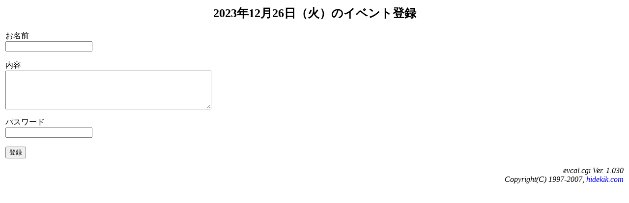

--- FILE ---
content_type: text/html
request_url: https://oh-media.com/evcal/evcal.cgi?mode=register&year=2023&month=12&day=26&weekday=2
body_size: 1265
content:
<html>
<HEAD>
<META HTTP-EQUIV="Content-Type" CONTENT="text/html; charset=Shift_JIS">
<TITLE>2023年12月26日（火）のイベント登録</TITLE>
<STYLE type="text/css">
A:link {text-decoration: none}
A:visited {text-decoration: none}
A:active {text-decoration: none}

</style>
<META NAME="ROBOTS" CONTENT="NOINDEX, NOFOLLOW">
</HEAD>
<BODY TEXT="#000000" bgcolor="white" LINK="#0000EE" VLINK="#551A8B" ALINK="#FF0000">
<table cols=1 border=0 width="100%" style="border:0px" align=center>
<tr><td style="border:0px;background-color:transparent" >
<div align="center"><h2>2023年12月26日（火）のイベント登録</h2></div>
<form method=post action="evcal.cgi">
お名前<br>
<input type=text name="name" size="20">
<br><br>内容<br>
<textarea rows=5 cols=50 name="comment" wrap=soft>
</textarea><p>
<input type=hidden name="month" value=12>
<input type=hidden name="day" value=26>
<input type=hidden name="year" value=2023>
<input type=hidden name="mode" value=evwrite>
パスワード<br>
<input type=password name="pwd" size="20"><br>
<br><input type=submit value="登録">
</form>
<div align="right"><i>evcal.cgi Ver. 1.030</i></div>
<div align="right"><i>Copyright(C) 1997-2007, <a href="http://www.hidekik.com/" target="_blank">hidekik.com</a></i></div>
</td></tr></table></body></html>
